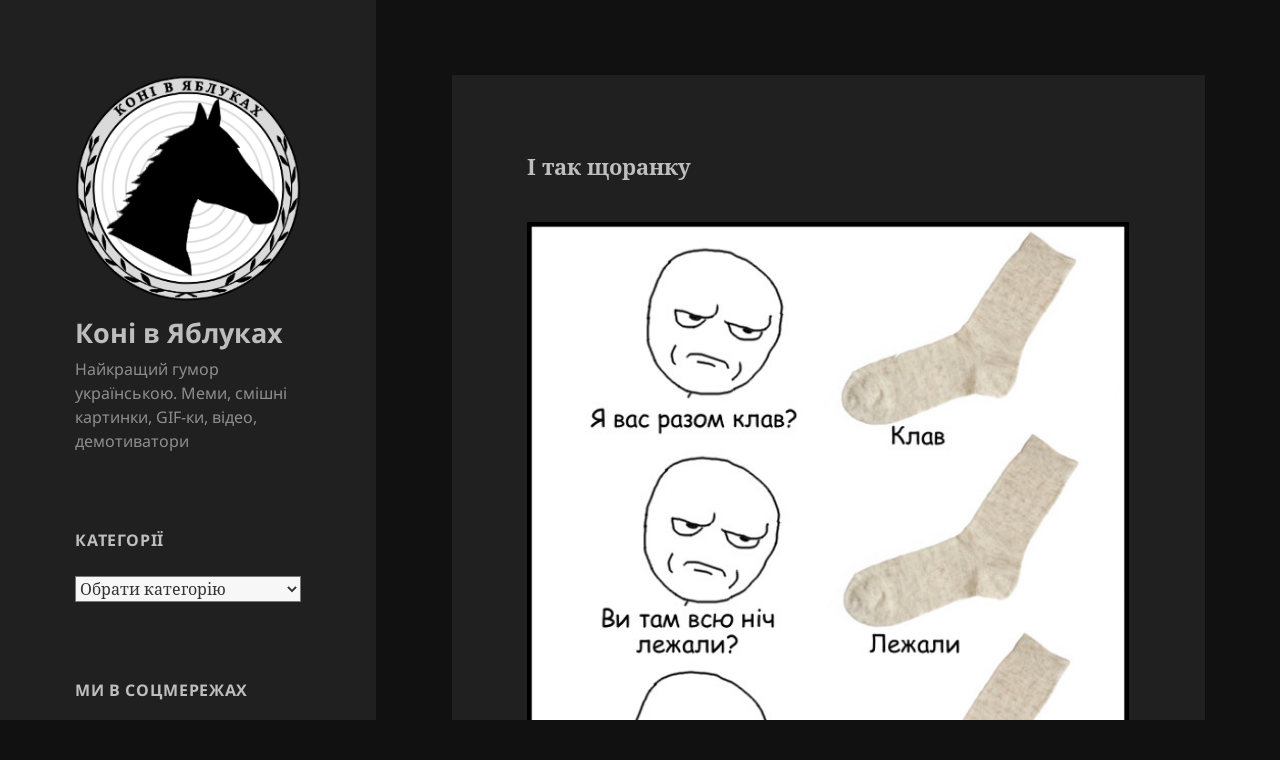

--- FILE ---
content_type: text/html; charset=UTF-8
request_url: https://konivjab.net/%D1%96-%D1%82%D0%B0%D0%BA-%D1%89%D0%BE%D1%80%D0%B0%D0%BD%D0%BA%D1%83/
body_size: 14676
content:
<!DOCTYPE html>
<html lang="uk" id="html" class="no-js">
<head>
	<meta charset="UTF-8">
	<meta name="viewport" content="width=device-width, initial-scale=1.0">
	<link rel="profile" href="https://gmpg.org/xfn/11">
	<link rel="pingback" href="https://konivjab.net/xmlrpc.php">
	<script>
(function(html){html.className = html.className.replace(/\bno-js\b/,'js')})(document.documentElement);
//# sourceURL=twentyfifteen_javascript_detection
</script>
<meta name='robots' content='index, follow, max-image-preview:large, max-snippet:-1, max-video-preview:-1' />
	<style>img:is([sizes="auto" i], [sizes^="auto," i]) { contain-intrinsic-size: 3000px 1500px }</style>
	
	<!-- This site is optimized with the Yoast SEO plugin v26.8 - https://yoast.com/product/yoast-seo-wordpress/ -->
	<title>Мем про шкарпетки - Коні в яблуках. Гумор для дорослих</title>
	<meta name="description" content="Мем про шкарпетки. Приколи, жарти, меми, анекдоти, гіфки, смішне відео, демотиватори, карикатури, комікси. Заходьте, в нас весело!" />
	<link rel="canonical" href="https://konivjab.net/і-так-щоранку/" />
	<meta property="og:locale" content="uk_UA" />
	<meta property="og:type" content="article" />
	<meta property="og:title" content="І так щоранку" />
	<meta property="og:description" content="Приколи, жарти, меми, анекдоти, гіфки, смішне відео, демотиватори, карикатури, комікси" />
	<meta property="og:url" content="https://konivjab.net/і-так-щоранку/" />
	<meta property="og:site_name" content="Коні в Яблуках" />
	<meta property="article:publisher" content="https://www.facebook.com/konivjab" />
	<meta property="article:published_time" content="2018-06-20T14:06:00+00:00" />
	<meta property="og:image" content="https://secureservercdn.net/160.153.137.210/fb9.cf9.myftpupload.com/wp-content/uploads/2017/04/problema_z_shkarpetkamy.jpg?time=1637084218" />
	<meta property="og:image:width" content="590" />
	<meta property="og:image:height" content="647" />
	<meta property="og:image:type" content="image/jpeg" />
	<meta name="author" content="sashkon" />
	<meta name="twitter:card" content="summary_large_image" />
	<meta name="twitter:title" content="І так щоранку" />
	<meta name="twitter:description" content="Приколи, жарти, меми, анекдоти, гіфки, смішне відео, демотиватори, карикатури, комікси" />
	<meta name="twitter:image" content="https://konivjab.net/wp-content/uploads/2017/04/problema_z_shkarpetkamy.jpg" />
	<meta name="twitter:creator" content="@konivjab" />
	<meta name="twitter:site" content="@konivjab" />
	<meta name="twitter:label1" content="Написано" />
	<meta name="twitter:data1" content="sashkon" />
	<script type="application/ld+json" class="yoast-schema-graph">{"@context":"https://schema.org","@graph":[{"@type":"SatiricalArticle","@id":"https://konivjab.net/%d1%96-%d1%82%d0%b0%d0%ba-%d1%89%d0%be%d1%80%d0%b0%d0%bd%d0%ba%d1%83/#article","isPartOf":{"@id":"https://konivjab.net/%d1%96-%d1%82%d0%b0%d0%ba-%d1%89%d0%be%d1%80%d0%b0%d0%bd%d0%ba%d1%83/"},"author":{"name":"sashkon","@id":"https://konivjab.net/#/schema/person/27114f52fd85b0863120c1aec8369a68"},"headline":"І так щоранку","datePublished":"2018-06-20T14:06:00+00:00","mainEntityOfPage":{"@id":"https://konivjab.net/%d1%96-%d1%82%d0%b0%d0%ba-%d1%89%d0%be%d1%80%d0%b0%d0%bd%d0%ba%d1%83/"},"wordCount":3,"commentCount":0,"publisher":{"@id":"https://konivjab.net/#organization"},"image":{"@id":"https://konivjab.net/%d1%96-%d1%82%d0%b0%d0%ba-%d1%89%d0%be%d1%80%d0%b0%d0%bd%d0%ba%d1%83/#primaryimage"},"thumbnailUrl":"https://konivjab.net/wp-content/uploads/2017/04/problema_z_shkarpetkamy.jpg","keywords":["ранок","шкарпетки"],"articleSection":["всі приколи","одяг-взуття"],"inLanguage":"uk","potentialAction":[{"@type":"CommentAction","name":"Comment","target":["https://konivjab.net/%d1%96-%d1%82%d0%b0%d0%ba-%d1%89%d0%be%d1%80%d0%b0%d0%bd%d0%ba%d1%83/#respond"]}]},{"@type":"WebPage","@id":"https://konivjab.net/%d1%96-%d1%82%d0%b0%d0%ba-%d1%89%d0%be%d1%80%d0%b0%d0%bd%d0%ba%d1%83/","url":"https://konivjab.net/%d1%96-%d1%82%d0%b0%d0%ba-%d1%89%d0%be%d1%80%d0%b0%d0%bd%d0%ba%d1%83/","name":"Мем про шкарпетки - Коні в яблуках. Гумор для дорослих","isPartOf":{"@id":"https://konivjab.net/#website"},"primaryImageOfPage":{"@id":"https://konivjab.net/%d1%96-%d1%82%d0%b0%d0%ba-%d1%89%d0%be%d1%80%d0%b0%d0%bd%d0%ba%d1%83/#primaryimage"},"image":{"@id":"https://konivjab.net/%d1%96-%d1%82%d0%b0%d0%ba-%d1%89%d0%be%d1%80%d0%b0%d0%bd%d0%ba%d1%83/#primaryimage"},"thumbnailUrl":"https://konivjab.net/wp-content/uploads/2017/04/problema_z_shkarpetkamy.jpg","datePublished":"2018-06-20T14:06:00+00:00","description":"Мем про шкарпетки. Приколи, жарти, меми, анекдоти, гіфки, смішне відео, демотиватори, карикатури, комікси. Заходьте, в нас весело!","breadcrumb":{"@id":"https://konivjab.net/%d1%96-%d1%82%d0%b0%d0%ba-%d1%89%d0%be%d1%80%d0%b0%d0%bd%d0%ba%d1%83/#breadcrumb"},"inLanguage":"uk","potentialAction":[{"@type":"ReadAction","target":["https://konivjab.net/%d1%96-%d1%82%d0%b0%d0%ba-%d1%89%d0%be%d1%80%d0%b0%d0%bd%d0%ba%d1%83/"]}]},{"@type":"ImageObject","inLanguage":"uk","@id":"https://konivjab.net/%d1%96-%d1%82%d0%b0%d0%ba-%d1%89%d0%be%d1%80%d0%b0%d0%bd%d0%ba%d1%83/#primaryimage","url":"https://konivjab.net/wp-content/uploads/2017/04/problema_z_shkarpetkamy.jpg","contentUrl":"https://konivjab.net/wp-content/uploads/2017/04/problema_z_shkarpetkamy.jpg","width":590,"height":647},{"@type":"BreadcrumbList","@id":"https://konivjab.net/%d1%96-%d1%82%d0%b0%d0%ba-%d1%89%d0%be%d1%80%d0%b0%d0%bd%d0%ba%d1%83/#breadcrumb","itemListElement":[{"@type":"ListItem","position":1,"name":"Home","item":"https://konivjab.net/"},{"@type":"ListItem","position":2,"name":"І так щоранку"}]},{"@type":"WebSite","@id":"https://konivjab.net/#website","url":"https://konivjab.net/","name":"Коні в Яблуках","description":"Найкращий гумор українською. Меми, смішні картинки, GIF-ки, відео, демотиватори","publisher":{"@id":"https://konivjab.net/#organization"},"potentialAction":[{"@type":"SearchAction","target":{"@type":"EntryPoint","urlTemplate":"https://konivjab.net/?s={search_term_string}"},"query-input":{"@type":"PropertyValueSpecification","valueRequired":true,"valueName":"search_term_string"}}],"inLanguage":"uk"},{"@type":"Organization","@id":"https://konivjab.net/#organization","name":"Коні в Яблуках","url":"https://konivjab.net/","logo":{"@type":"ImageObject","inLanguage":"uk","@id":"https://konivjab.net/#/schema/logo/image/","url":"https://secureservercdn.net/160.153.138.177/fb9.cf9.myftpupload.com/wp-content/uploads/2017/11/koni_logo_opacity4_250_250.png?time=1617953719","contentUrl":"https://secureservercdn.net/160.153.138.177/fb9.cf9.myftpupload.com/wp-content/uploads/2017/11/koni_logo_opacity4_250_250.png?time=1617953719","width":250,"height":250,"caption":"Коні в Яблуках"},"image":{"@id":"https://konivjab.net/#/schema/logo/image/"},"sameAs":["https://www.facebook.com/konivjab","https://x.com/konivjab","https://www.instagram.com/konivjabnet","https://www.pinterest.com/konivjab/гумор-для-дорослих/","https://www.youtube.com/channel/UC1X8p4PHnDtsPxn3dqf71Bg"]},{"@type":"Person","@id":"https://konivjab.net/#/schema/person/27114f52fd85b0863120c1aec8369a68","name":"sashkon","image":{"@type":"ImageObject","inLanguage":"uk","@id":"https://konivjab.net/#/schema/person/image/","url":"https://secure.gravatar.com/avatar/66db0fa3eb25b7117afde81cf6dc1fb727e88a1f2ccc785500b7dc3464626099?s=96&d=mm&r=g","contentUrl":"https://secure.gravatar.com/avatar/66db0fa3eb25b7117afde81cf6dc1fb727e88a1f2ccc785500b7dc3464626099?s=96&d=mm&r=g","caption":"sashkon"}}]}</script>
	<!-- / Yoast SEO plugin. -->


<link rel="alternate" type="application/rss+xml" title="Коні в Яблуках &raquo; стрічка" href="https://konivjab.net/feed/" />
<link rel="alternate" type="application/rss+xml" title="Коні в Яблуках &raquo; Канал коментарів" href="https://konivjab.net/comments/feed/" />
<script>
window._wpemojiSettings = {"baseUrl":"https:\/\/s.w.org\/images\/core\/emoji\/15.1.0\/72x72\/","ext":".png","svgUrl":"https:\/\/s.w.org\/images\/core\/emoji\/15.1.0\/svg\/","svgExt":".svg","source":{"concatemoji":"https:\/\/konivjab.net\/wp-includes\/js\/wp-emoji-release.min.js?ver=6.8.1"}};
/*! This file is auto-generated */
!function(i,n){var o,s,e;function c(e){try{var t={supportTests:e,timestamp:(new Date).valueOf()};sessionStorage.setItem(o,JSON.stringify(t))}catch(e){}}function p(e,t,n){e.clearRect(0,0,e.canvas.width,e.canvas.height),e.fillText(t,0,0);var t=new Uint32Array(e.getImageData(0,0,e.canvas.width,e.canvas.height).data),r=(e.clearRect(0,0,e.canvas.width,e.canvas.height),e.fillText(n,0,0),new Uint32Array(e.getImageData(0,0,e.canvas.width,e.canvas.height).data));return t.every(function(e,t){return e===r[t]})}function u(e,t,n){switch(t){case"flag":return n(e,"\ud83c\udff3\ufe0f\u200d\u26a7\ufe0f","\ud83c\udff3\ufe0f\u200b\u26a7\ufe0f")?!1:!n(e,"\ud83c\uddfa\ud83c\uddf3","\ud83c\uddfa\u200b\ud83c\uddf3")&&!n(e,"\ud83c\udff4\udb40\udc67\udb40\udc62\udb40\udc65\udb40\udc6e\udb40\udc67\udb40\udc7f","\ud83c\udff4\u200b\udb40\udc67\u200b\udb40\udc62\u200b\udb40\udc65\u200b\udb40\udc6e\u200b\udb40\udc67\u200b\udb40\udc7f");case"emoji":return!n(e,"\ud83d\udc26\u200d\ud83d\udd25","\ud83d\udc26\u200b\ud83d\udd25")}return!1}function f(e,t,n){var r="undefined"!=typeof WorkerGlobalScope&&self instanceof WorkerGlobalScope?new OffscreenCanvas(300,150):i.createElement("canvas"),a=r.getContext("2d",{willReadFrequently:!0}),o=(a.textBaseline="top",a.font="600 32px Arial",{});return e.forEach(function(e){o[e]=t(a,e,n)}),o}function t(e){var t=i.createElement("script");t.src=e,t.defer=!0,i.head.appendChild(t)}"undefined"!=typeof Promise&&(o="wpEmojiSettingsSupports",s=["flag","emoji"],n.supports={everything:!0,everythingExceptFlag:!0},e=new Promise(function(e){i.addEventListener("DOMContentLoaded",e,{once:!0})}),new Promise(function(t){var n=function(){try{var e=JSON.parse(sessionStorage.getItem(o));if("object"==typeof e&&"number"==typeof e.timestamp&&(new Date).valueOf()<e.timestamp+604800&&"object"==typeof e.supportTests)return e.supportTests}catch(e){}return null}();if(!n){if("undefined"!=typeof Worker&&"undefined"!=typeof OffscreenCanvas&&"undefined"!=typeof URL&&URL.createObjectURL&&"undefined"!=typeof Blob)try{var e="postMessage("+f.toString()+"("+[JSON.stringify(s),u.toString(),p.toString()].join(",")+"));",r=new Blob([e],{type:"text/javascript"}),a=new Worker(URL.createObjectURL(r),{name:"wpTestEmojiSupports"});return void(a.onmessage=function(e){c(n=e.data),a.terminate(),t(n)})}catch(e){}c(n=f(s,u,p))}t(n)}).then(function(e){for(var t in e)n.supports[t]=e[t],n.supports.everything=n.supports.everything&&n.supports[t],"flag"!==t&&(n.supports.everythingExceptFlag=n.supports.everythingExceptFlag&&n.supports[t]);n.supports.everythingExceptFlag=n.supports.everythingExceptFlag&&!n.supports.flag,n.DOMReady=!1,n.readyCallback=function(){n.DOMReady=!0}}).then(function(){return e}).then(function(){var e;n.supports.everything||(n.readyCallback(),(e=n.source||{}).concatemoji?t(e.concatemoji):e.wpemoji&&e.twemoji&&(t(e.twemoji),t(e.wpemoji)))}))}((window,document),window._wpemojiSettings);
</script>
<style id='wp-emoji-styles-inline-css'>

	img.wp-smiley, img.emoji {
		display: inline !important;
		border: none !important;
		box-shadow: none !important;
		height: 1em !important;
		width: 1em !important;
		margin: 0 0.07em !important;
		vertical-align: -0.1em !important;
		background: none !important;
		padding: 0 !important;
	}
</style>
<link rel='stylesheet' id='wp-block-library-css' href='https://konivjab.net/wp-includes/css/dist/block-library/style.min.css?ver=6.8.1' media='all' />
<style id='wp-block-library-theme-inline-css'>
.wp-block-audio :where(figcaption){color:#555;font-size:13px;text-align:center}.is-dark-theme .wp-block-audio :where(figcaption){color:#ffffffa6}.wp-block-audio{margin:0 0 1em}.wp-block-code{border:1px solid #ccc;border-radius:4px;font-family:Menlo,Consolas,monaco,monospace;padding:.8em 1em}.wp-block-embed :where(figcaption){color:#555;font-size:13px;text-align:center}.is-dark-theme .wp-block-embed :where(figcaption){color:#ffffffa6}.wp-block-embed{margin:0 0 1em}.blocks-gallery-caption{color:#555;font-size:13px;text-align:center}.is-dark-theme .blocks-gallery-caption{color:#ffffffa6}:root :where(.wp-block-image figcaption){color:#555;font-size:13px;text-align:center}.is-dark-theme :root :where(.wp-block-image figcaption){color:#ffffffa6}.wp-block-image{margin:0 0 1em}.wp-block-pullquote{border-bottom:4px solid;border-top:4px solid;color:currentColor;margin-bottom:1.75em}.wp-block-pullquote cite,.wp-block-pullquote footer,.wp-block-pullquote__citation{color:currentColor;font-size:.8125em;font-style:normal;text-transform:uppercase}.wp-block-quote{border-left:.25em solid;margin:0 0 1.75em;padding-left:1em}.wp-block-quote cite,.wp-block-quote footer{color:currentColor;font-size:.8125em;font-style:normal;position:relative}.wp-block-quote:where(.has-text-align-right){border-left:none;border-right:.25em solid;padding-left:0;padding-right:1em}.wp-block-quote:where(.has-text-align-center){border:none;padding-left:0}.wp-block-quote.is-large,.wp-block-quote.is-style-large,.wp-block-quote:where(.is-style-plain){border:none}.wp-block-search .wp-block-search__label{font-weight:700}.wp-block-search__button{border:1px solid #ccc;padding:.375em .625em}:where(.wp-block-group.has-background){padding:1.25em 2.375em}.wp-block-separator.has-css-opacity{opacity:.4}.wp-block-separator{border:none;border-bottom:2px solid;margin-left:auto;margin-right:auto}.wp-block-separator.has-alpha-channel-opacity{opacity:1}.wp-block-separator:not(.is-style-wide):not(.is-style-dots){width:100px}.wp-block-separator.has-background:not(.is-style-dots){border-bottom:none;height:1px}.wp-block-separator.has-background:not(.is-style-wide):not(.is-style-dots){height:2px}.wp-block-table{margin:0 0 1em}.wp-block-table td,.wp-block-table th{word-break:normal}.wp-block-table :where(figcaption){color:#555;font-size:13px;text-align:center}.is-dark-theme .wp-block-table :where(figcaption){color:#ffffffa6}.wp-block-video :where(figcaption){color:#555;font-size:13px;text-align:center}.is-dark-theme .wp-block-video :where(figcaption){color:#ffffffa6}.wp-block-video{margin:0 0 1em}:root :where(.wp-block-template-part.has-background){margin-bottom:0;margin-top:0;padding:1.25em 2.375em}
</style>
<style id='classic-theme-styles-inline-css'>
/*! This file is auto-generated */
.wp-block-button__link{color:#fff;background-color:#32373c;border-radius:9999px;box-shadow:none;text-decoration:none;padding:calc(.667em + 2px) calc(1.333em + 2px);font-size:1.125em}.wp-block-file__button{background:#32373c;color:#fff;text-decoration:none}
</style>
<link rel='stylesheet' id='font-awesome-css' href='https://konivjab.net/wp-content/plugins/contact-widgets/assets/css/font-awesome.min.css?ver=4.7.0' media='all' />
<style id='global-styles-inline-css'>
:root{--wp--preset--aspect-ratio--square: 1;--wp--preset--aspect-ratio--4-3: 4/3;--wp--preset--aspect-ratio--3-4: 3/4;--wp--preset--aspect-ratio--3-2: 3/2;--wp--preset--aspect-ratio--2-3: 2/3;--wp--preset--aspect-ratio--16-9: 16/9;--wp--preset--aspect-ratio--9-16: 9/16;--wp--preset--color--black: #000000;--wp--preset--color--cyan-bluish-gray: #abb8c3;--wp--preset--color--white: #fff;--wp--preset--color--pale-pink: #f78da7;--wp--preset--color--vivid-red: #cf2e2e;--wp--preset--color--luminous-vivid-orange: #ff6900;--wp--preset--color--luminous-vivid-amber: #fcb900;--wp--preset--color--light-green-cyan: #7bdcb5;--wp--preset--color--vivid-green-cyan: #00d084;--wp--preset--color--pale-cyan-blue: #8ed1fc;--wp--preset--color--vivid-cyan-blue: #0693e3;--wp--preset--color--vivid-purple: #9b51e0;--wp--preset--color--dark-gray: #111;--wp--preset--color--light-gray: #f1f1f1;--wp--preset--color--yellow: #f4ca16;--wp--preset--color--dark-brown: #352712;--wp--preset--color--medium-pink: #e53b51;--wp--preset--color--light-pink: #ffe5d1;--wp--preset--color--dark-purple: #2e2256;--wp--preset--color--purple: #674970;--wp--preset--color--blue-gray: #22313f;--wp--preset--color--bright-blue: #55c3dc;--wp--preset--color--light-blue: #e9f2f9;--wp--preset--gradient--vivid-cyan-blue-to-vivid-purple: linear-gradient(135deg,rgba(6,147,227,1) 0%,rgb(155,81,224) 100%);--wp--preset--gradient--light-green-cyan-to-vivid-green-cyan: linear-gradient(135deg,rgb(122,220,180) 0%,rgb(0,208,130) 100%);--wp--preset--gradient--luminous-vivid-amber-to-luminous-vivid-orange: linear-gradient(135deg,rgba(252,185,0,1) 0%,rgba(255,105,0,1) 100%);--wp--preset--gradient--luminous-vivid-orange-to-vivid-red: linear-gradient(135deg,rgba(255,105,0,1) 0%,rgb(207,46,46) 100%);--wp--preset--gradient--very-light-gray-to-cyan-bluish-gray: linear-gradient(135deg,rgb(238,238,238) 0%,rgb(169,184,195) 100%);--wp--preset--gradient--cool-to-warm-spectrum: linear-gradient(135deg,rgb(74,234,220) 0%,rgb(151,120,209) 20%,rgb(207,42,186) 40%,rgb(238,44,130) 60%,rgb(251,105,98) 80%,rgb(254,248,76) 100%);--wp--preset--gradient--blush-light-purple: linear-gradient(135deg,rgb(255,206,236) 0%,rgb(152,150,240) 100%);--wp--preset--gradient--blush-bordeaux: linear-gradient(135deg,rgb(254,205,165) 0%,rgb(254,45,45) 50%,rgb(107,0,62) 100%);--wp--preset--gradient--luminous-dusk: linear-gradient(135deg,rgb(255,203,112) 0%,rgb(199,81,192) 50%,rgb(65,88,208) 100%);--wp--preset--gradient--pale-ocean: linear-gradient(135deg,rgb(255,245,203) 0%,rgb(182,227,212) 50%,rgb(51,167,181) 100%);--wp--preset--gradient--electric-grass: linear-gradient(135deg,rgb(202,248,128) 0%,rgb(113,206,126) 100%);--wp--preset--gradient--midnight: linear-gradient(135deg,rgb(2,3,129) 0%,rgb(40,116,252) 100%);--wp--preset--gradient--dark-gray-gradient-gradient: linear-gradient(90deg, rgba(17,17,17,1) 0%, rgba(42,42,42,1) 100%);--wp--preset--gradient--light-gray-gradient: linear-gradient(90deg, rgba(241,241,241,1) 0%, rgba(215,215,215,1) 100%);--wp--preset--gradient--white-gradient: linear-gradient(90deg, rgba(255,255,255,1) 0%, rgba(230,230,230,1) 100%);--wp--preset--gradient--yellow-gradient: linear-gradient(90deg, rgba(244,202,22,1) 0%, rgba(205,168,10,1) 100%);--wp--preset--gradient--dark-brown-gradient: linear-gradient(90deg, rgba(53,39,18,1) 0%, rgba(91,67,31,1) 100%);--wp--preset--gradient--medium-pink-gradient: linear-gradient(90deg, rgba(229,59,81,1) 0%, rgba(209,28,51,1) 100%);--wp--preset--gradient--light-pink-gradient: linear-gradient(90deg, rgba(255,229,209,1) 0%, rgba(255,200,158,1) 100%);--wp--preset--gradient--dark-purple-gradient: linear-gradient(90deg, rgba(46,34,86,1) 0%, rgba(66,48,123,1) 100%);--wp--preset--gradient--purple-gradient: linear-gradient(90deg, rgba(103,73,112,1) 0%, rgba(131,93,143,1) 100%);--wp--preset--gradient--blue-gray-gradient: linear-gradient(90deg, rgba(34,49,63,1) 0%, rgba(52,75,96,1) 100%);--wp--preset--gradient--bright-blue-gradient: linear-gradient(90deg, rgba(85,195,220,1) 0%, rgba(43,180,211,1) 100%);--wp--preset--gradient--light-blue-gradient: linear-gradient(90deg, rgba(233,242,249,1) 0%, rgba(193,218,238,1) 100%);--wp--preset--font-size--small: 13px;--wp--preset--font-size--medium: 20px;--wp--preset--font-size--large: 36px;--wp--preset--font-size--x-large: 42px;--wp--preset--spacing--20: 0.44rem;--wp--preset--spacing--30: 0.67rem;--wp--preset--spacing--40: 1rem;--wp--preset--spacing--50: 1.5rem;--wp--preset--spacing--60: 2.25rem;--wp--preset--spacing--70: 3.38rem;--wp--preset--spacing--80: 5.06rem;--wp--preset--shadow--natural: 6px 6px 9px rgba(0, 0, 0, 0.2);--wp--preset--shadow--deep: 12px 12px 50px rgba(0, 0, 0, 0.4);--wp--preset--shadow--sharp: 6px 6px 0px rgba(0, 0, 0, 0.2);--wp--preset--shadow--outlined: 6px 6px 0px -3px rgba(255, 255, 255, 1), 6px 6px rgba(0, 0, 0, 1);--wp--preset--shadow--crisp: 6px 6px 0px rgba(0, 0, 0, 1);}:where(.is-layout-flex){gap: 0.5em;}:where(.is-layout-grid){gap: 0.5em;}body .is-layout-flex{display: flex;}.is-layout-flex{flex-wrap: wrap;align-items: center;}.is-layout-flex > :is(*, div){margin: 0;}body .is-layout-grid{display: grid;}.is-layout-grid > :is(*, div){margin: 0;}:where(.wp-block-columns.is-layout-flex){gap: 2em;}:where(.wp-block-columns.is-layout-grid){gap: 2em;}:where(.wp-block-post-template.is-layout-flex){gap: 1.25em;}:where(.wp-block-post-template.is-layout-grid){gap: 1.25em;}.has-black-color{color: var(--wp--preset--color--black) !important;}.has-cyan-bluish-gray-color{color: var(--wp--preset--color--cyan-bluish-gray) !important;}.has-white-color{color: var(--wp--preset--color--white) !important;}.has-pale-pink-color{color: var(--wp--preset--color--pale-pink) !important;}.has-vivid-red-color{color: var(--wp--preset--color--vivid-red) !important;}.has-luminous-vivid-orange-color{color: var(--wp--preset--color--luminous-vivid-orange) !important;}.has-luminous-vivid-amber-color{color: var(--wp--preset--color--luminous-vivid-amber) !important;}.has-light-green-cyan-color{color: var(--wp--preset--color--light-green-cyan) !important;}.has-vivid-green-cyan-color{color: var(--wp--preset--color--vivid-green-cyan) !important;}.has-pale-cyan-blue-color{color: var(--wp--preset--color--pale-cyan-blue) !important;}.has-vivid-cyan-blue-color{color: var(--wp--preset--color--vivid-cyan-blue) !important;}.has-vivid-purple-color{color: var(--wp--preset--color--vivid-purple) !important;}.has-black-background-color{background-color: var(--wp--preset--color--black) !important;}.has-cyan-bluish-gray-background-color{background-color: var(--wp--preset--color--cyan-bluish-gray) !important;}.has-white-background-color{background-color: var(--wp--preset--color--white) !important;}.has-pale-pink-background-color{background-color: var(--wp--preset--color--pale-pink) !important;}.has-vivid-red-background-color{background-color: var(--wp--preset--color--vivid-red) !important;}.has-luminous-vivid-orange-background-color{background-color: var(--wp--preset--color--luminous-vivid-orange) !important;}.has-luminous-vivid-amber-background-color{background-color: var(--wp--preset--color--luminous-vivid-amber) !important;}.has-light-green-cyan-background-color{background-color: var(--wp--preset--color--light-green-cyan) !important;}.has-vivid-green-cyan-background-color{background-color: var(--wp--preset--color--vivid-green-cyan) !important;}.has-pale-cyan-blue-background-color{background-color: var(--wp--preset--color--pale-cyan-blue) !important;}.has-vivid-cyan-blue-background-color{background-color: var(--wp--preset--color--vivid-cyan-blue) !important;}.has-vivid-purple-background-color{background-color: var(--wp--preset--color--vivid-purple) !important;}.has-black-border-color{border-color: var(--wp--preset--color--black) !important;}.has-cyan-bluish-gray-border-color{border-color: var(--wp--preset--color--cyan-bluish-gray) !important;}.has-white-border-color{border-color: var(--wp--preset--color--white) !important;}.has-pale-pink-border-color{border-color: var(--wp--preset--color--pale-pink) !important;}.has-vivid-red-border-color{border-color: var(--wp--preset--color--vivid-red) !important;}.has-luminous-vivid-orange-border-color{border-color: var(--wp--preset--color--luminous-vivid-orange) !important;}.has-luminous-vivid-amber-border-color{border-color: var(--wp--preset--color--luminous-vivid-amber) !important;}.has-light-green-cyan-border-color{border-color: var(--wp--preset--color--light-green-cyan) !important;}.has-vivid-green-cyan-border-color{border-color: var(--wp--preset--color--vivid-green-cyan) !important;}.has-pale-cyan-blue-border-color{border-color: var(--wp--preset--color--pale-cyan-blue) !important;}.has-vivid-cyan-blue-border-color{border-color: var(--wp--preset--color--vivid-cyan-blue) !important;}.has-vivid-purple-border-color{border-color: var(--wp--preset--color--vivid-purple) !important;}.has-vivid-cyan-blue-to-vivid-purple-gradient-background{background: var(--wp--preset--gradient--vivid-cyan-blue-to-vivid-purple) !important;}.has-light-green-cyan-to-vivid-green-cyan-gradient-background{background: var(--wp--preset--gradient--light-green-cyan-to-vivid-green-cyan) !important;}.has-luminous-vivid-amber-to-luminous-vivid-orange-gradient-background{background: var(--wp--preset--gradient--luminous-vivid-amber-to-luminous-vivid-orange) !important;}.has-luminous-vivid-orange-to-vivid-red-gradient-background{background: var(--wp--preset--gradient--luminous-vivid-orange-to-vivid-red) !important;}.has-very-light-gray-to-cyan-bluish-gray-gradient-background{background: var(--wp--preset--gradient--very-light-gray-to-cyan-bluish-gray) !important;}.has-cool-to-warm-spectrum-gradient-background{background: var(--wp--preset--gradient--cool-to-warm-spectrum) !important;}.has-blush-light-purple-gradient-background{background: var(--wp--preset--gradient--blush-light-purple) !important;}.has-blush-bordeaux-gradient-background{background: var(--wp--preset--gradient--blush-bordeaux) !important;}.has-luminous-dusk-gradient-background{background: var(--wp--preset--gradient--luminous-dusk) !important;}.has-pale-ocean-gradient-background{background: var(--wp--preset--gradient--pale-ocean) !important;}.has-electric-grass-gradient-background{background: var(--wp--preset--gradient--electric-grass) !important;}.has-midnight-gradient-background{background: var(--wp--preset--gradient--midnight) !important;}.has-small-font-size{font-size: var(--wp--preset--font-size--small) !important;}.has-medium-font-size{font-size: var(--wp--preset--font-size--medium) !important;}.has-large-font-size{font-size: var(--wp--preset--font-size--large) !important;}.has-x-large-font-size{font-size: var(--wp--preset--font-size--x-large) !important;}
:where(.wp-block-post-template.is-layout-flex){gap: 1.25em;}:where(.wp-block-post-template.is-layout-grid){gap: 1.25em;}
:where(.wp-block-columns.is-layout-flex){gap: 2em;}:where(.wp-block-columns.is-layout-grid){gap: 2em;}
:root :where(.wp-block-pullquote){font-size: 1.5em;line-height: 1.6;}
</style>
<link rel='stylesheet' id='dashicons-css' href='https://konivjab.net/wp-includes/css/dashicons.min.css?ver=6.8.1' media='all' />
<link rel='stylesheet' id='admin-bar-css' href='https://konivjab.net/wp-includes/css/admin-bar.min.css?ver=6.8.1' media='all' />
<style id='admin-bar-inline-css'>

    /* Hide CanvasJS credits for P404 charts specifically */
    #p404RedirectChart .canvasjs-chart-credit {
        display: none !important;
    }
    
    #p404RedirectChart canvas {
        border-radius: 6px;
    }

    .p404-redirect-adminbar-weekly-title {
        font-weight: bold;
        font-size: 14px;
        color: #fff;
        margin-bottom: 6px;
    }

    #wpadminbar #wp-admin-bar-p404_free_top_button .ab-icon:before {
        content: "\f103";
        color: #dc3545;
        top: 3px;
    }
    
    #wp-admin-bar-p404_free_top_button .ab-item {
        min-width: 80px !important;
        padding: 0px !important;
    }
    
    /* Ensure proper positioning and z-index for P404 dropdown */
    .p404-redirect-adminbar-dropdown-wrap { 
        min-width: 0; 
        padding: 0;
        position: static !important;
    }
    
    #wpadminbar #wp-admin-bar-p404_free_top_button_dropdown {
        position: static !important;
    }
    
    #wpadminbar #wp-admin-bar-p404_free_top_button_dropdown .ab-item {
        padding: 0 !important;
        margin: 0 !important;
    }
    
    .p404-redirect-dropdown-container {
        min-width: 340px;
        padding: 18px 18px 12px 18px;
        background: #23282d !important;
        color: #fff;
        border-radius: 12px;
        box-shadow: 0 8px 32px rgba(0,0,0,0.25);
        margin-top: 10px;
        position: relative !important;
        z-index: 999999 !important;
        display: block !important;
        border: 1px solid #444;
    }
    
    /* Ensure P404 dropdown appears on hover */
    #wpadminbar #wp-admin-bar-p404_free_top_button .p404-redirect-dropdown-container { 
        display: none !important;
    }
    
    #wpadminbar #wp-admin-bar-p404_free_top_button:hover .p404-redirect-dropdown-container { 
        display: block !important;
    }
    
    #wpadminbar #wp-admin-bar-p404_free_top_button:hover #wp-admin-bar-p404_free_top_button_dropdown .p404-redirect-dropdown-container {
        display: block !important;
    }
    
    .p404-redirect-card {
        background: #2c3338;
        border-radius: 8px;
        padding: 18px 18px 12px 18px;
        box-shadow: 0 2px 8px rgba(0,0,0,0.07);
        display: flex;
        flex-direction: column;
        align-items: flex-start;
        border: 1px solid #444;
    }
    
    .p404-redirect-btn {
        display: inline-block;
        background: #dc3545;
        color: #fff !important;
        font-weight: bold;
        padding: 5px 22px;
        border-radius: 8px;
        text-decoration: none;
        font-size: 17px;
        transition: background 0.2s, box-shadow 0.2s;
        margin-top: 8px;
        box-shadow: 0 2px 8px rgba(220,53,69,0.15);
        text-align: center;
        line-height: 1.6;
    }
    
    .p404-redirect-btn:hover {
        background: #c82333;
        color: #fff !important;
        box-shadow: 0 4px 16px rgba(220,53,69,0.25);
    }
    
    /* Prevent conflicts with other admin bar dropdowns */
    #wpadminbar .ab-top-menu > li:hover > .ab-item,
    #wpadminbar .ab-top-menu > li.hover > .ab-item {
        z-index: auto;
    }
    
    #wpadminbar #wp-admin-bar-p404_free_top_button:hover > .ab-item {
        z-index: 999998 !important;
    }
    
</style>
<link rel='stylesheet' id='wp-components-css' href='https://konivjab.net/wp-includes/css/dist/components/style.min.css?ver=6.8.1' media='all' />
<link rel='stylesheet' id='godaddy-styles-css' href='https://konivjab.net/wp-content/mu-plugins/vendor/wpex/godaddy-launch/includes/Dependencies/GoDaddy/Styles/build/latest.css?ver=2.0.2' media='all' />
<link rel='stylesheet' id='twentyfifteen-fonts-css' href='https://konivjab.net/wp-content/themes/twentyfifteen/assets/fonts/noto-sans-plus-noto-serif.css?ver=20230328' media='all' />
<link rel='stylesheet' id='genericons-css' href='https://konivjab.net/wp-content/themes/twentyfifteen/genericons/genericons.css?ver=20251101' media='all' />
<link rel='stylesheet' id='twentyfifteen-style-css' href='https://konivjab.net/wp-content/themes/twentyfifteen/style.css?ver=20251202' media='all' />
<style id='twentyfifteen-style-inline-css'>
	/* Color Scheme */

	/* Background Color */
	body {
		background-color: #111111;
	}

	/* Sidebar Background Color */
	body:before,
	.site-header {
		background-color: #202020;
	}

	/* Box Background Color */
	.post-navigation,
	.pagination,
	.secondary,
	.site-footer,
	.hentry,
	.page-header,
	.page-content,
	.comments-area,
	.widecolumn {
		background-color: #202020;
	}

	/* Box Background Color */
	button,
	input[type="button"],
	input[type="reset"],
	input[type="submit"],
	.pagination .prev,
	.pagination .next,
	.widget_calendar tbody a,
	.widget_calendar tbody a:hover,
	.widget_calendar tbody a:focus,
	.page-links a,
	.page-links a:hover,
	.page-links a:focus,
	.sticky-post {
		color: #202020;
	}

	/* Main Text Color */
	button,
	input[type="button"],
	input[type="reset"],
	input[type="submit"],
	.pagination .prev,
	.pagination .next,
	.widget_calendar tbody a,
	.page-links a,
	.sticky-post {
		background-color: #bebebe;
	}

	/* Main Text Color */
	body,
	blockquote cite,
	blockquote small,
	a,
	.dropdown-toggle:after,
	.image-navigation a:hover,
	.image-navigation a:focus,
	.comment-navigation a:hover,
	.comment-navigation a:focus,
	.widget-title,
	.entry-footer a:hover,
	.entry-footer a:focus,
	.comment-metadata a:hover,
	.comment-metadata a:focus,
	.pingback .edit-link a:hover,
	.pingback .edit-link a:focus,
	.comment-list .reply a:hover,
	.comment-list .reply a:focus,
	.site-info a:hover,
	.site-info a:focus {
		color: #bebebe;
	}

	/* Main Text Color */
	.entry-content a,
	.entry-summary a,
	.page-content a,
	.comment-content a,
	.pingback .comment-body > a,
	.author-description a,
	.taxonomy-description a,
	.textwidget a,
	.entry-footer a:hover,
	.comment-metadata a:hover,
	.pingback .edit-link a:hover,
	.comment-list .reply a:hover,
	.site-info a:hover {
		border-color: #bebebe;
	}

	/* Secondary Text Color */
	button:hover,
	button:focus,
	input[type="button"]:hover,
	input[type="button"]:focus,
	input[type="reset"]:hover,
	input[type="reset"]:focus,
	input[type="submit"]:hover,
	input[type="submit"]:focus,
	.pagination .prev:hover,
	.pagination .prev:focus,
	.pagination .next:hover,
	.pagination .next:focus,
	.widget_calendar tbody a:hover,
	.widget_calendar tbody a:focus,
	.page-links a:hover,
	.page-links a:focus {
		background-color: rgba( 190, 190, 190, 0.7);
	}

	/* Secondary Text Color */
	blockquote,
	a:hover,
	a:focus,
	.main-navigation .menu-item-description,
	.post-navigation .meta-nav,
	.post-navigation a:hover .post-title,
	.post-navigation a:focus .post-title,
	.image-navigation,
	.image-navigation a,
	.comment-navigation,
	.comment-navigation a,
	.widget,
	.author-heading,
	.entry-footer,
	.entry-footer a,
	.taxonomy-description,
	.page-links > .page-links-title,
	.entry-caption,
	.comment-author,
	.comment-metadata,
	.comment-metadata a,
	.pingback .edit-link,
	.pingback .edit-link a,
	.post-password-form label,
	.comment-form label,
	.comment-notes,
	.comment-awaiting-moderation,
	.logged-in-as,
	.form-allowed-tags,
	.no-comments,
	.site-info,
	.site-info a,
	.wp-caption-text,
	.gallery-caption,
	.comment-list .reply a,
	.widecolumn label,
	.widecolumn .mu_register label {
		color: rgba( 190, 190, 190, 0.7);
	}

	/* Secondary Text Color */
	blockquote,
	.logged-in-as a:hover,
	.comment-author a:hover {
		border-color: rgba( 190, 190, 190, 0.7);
	}

	/* Border Color */
	hr,
	.dropdown-toggle:hover,
	.dropdown-toggle:focus {
		background-color: rgba( 190, 190, 190, 0.1);
	}

	/* Border Color */
	pre,
	abbr[title],
	table,
	th,
	td,
	input,
	textarea,
	.main-navigation ul,
	.main-navigation li,
	.post-navigation,
	.post-navigation div + div,
	.pagination,
	.comment-navigation,
	.widget li,
	.widget_categories .children,
	.widget_nav_menu .sub-menu,
	.widget_pages .children,
	.site-header,
	.site-footer,
	.hentry + .hentry,
	.author-info,
	.entry-content .page-links a,
	.page-links > span,
	.page-header,
	.comments-area,
	.comment-list + .comment-respond,
	.comment-list article,
	.comment-list .pingback,
	.comment-list .trackback,
	.comment-list .reply a,
	.no-comments {
		border-color: rgba( 190, 190, 190, 0.1);
	}

	/* Border Focus Color */
	a:focus,
	button:focus,
	input:focus {
		outline-color: rgba( 190, 190, 190, 0.3);
	}

	input:focus,
	textarea:focus {
		border-color: rgba( 190, 190, 190, 0.3);
	}

	/* Sidebar Link Color */
	.secondary-toggle:before {
		color: #bebebe;
	}

	.site-title a,
	.site-description {
		color: #bebebe;
	}

	/* Sidebar Text Color */
	.site-title a:hover,
	.site-title a:focus {
		color: rgba( 190, 190, 190, 0.7);
	}

	/* Sidebar Border Color */
	.secondary-toggle {
		border-color: rgba( 190, 190, 190, 0.1);
	}

	/* Sidebar Border Focus Color */
	.secondary-toggle:hover,
	.secondary-toggle:focus {
		border-color: rgba( 190, 190, 190, 0.3);
	}

	.site-title a {
		outline-color: rgba( 190, 190, 190, 0.3);
	}

	/* Meta Background Color */
	.entry-footer {
		background-color: #1b1b1b;
	}

	@media screen and (min-width: 38.75em) {
		/* Main Text Color */
		.page-header {
			border-color: #bebebe;
		}
	}

	@media screen and (min-width: 59.6875em) {
		/* Make sure its transparent on desktop */
		.site-header,
		.secondary {
			background-color: transparent;
		}

		/* Sidebar Background Color */
		.widget button,
		.widget input[type="button"],
		.widget input[type="reset"],
		.widget input[type="submit"],
		.widget_calendar tbody a,
		.widget_calendar tbody a:hover,
		.widget_calendar tbody a:focus {
			color: #202020;
		}

		/* Sidebar Link Color */
		.secondary a,
		.dropdown-toggle:after,
		.widget-title,
		.widget blockquote cite,
		.widget blockquote small {
			color: #bebebe;
		}

		.widget button,
		.widget input[type="button"],
		.widget input[type="reset"],
		.widget input[type="submit"],
		.widget_calendar tbody a {
			background-color: #bebebe;
		}

		.textwidget a {
			border-color: #bebebe;
		}

		/* Sidebar Text Color */
		.secondary a:hover,
		.secondary a:focus,
		.main-navigation .menu-item-description,
		.widget,
		.widget blockquote,
		.widget .wp-caption-text,
		.widget .gallery-caption {
			color: rgba( 190, 190, 190, 0.7);
		}

		.widget button:hover,
		.widget button:focus,
		.widget input[type="button"]:hover,
		.widget input[type="button"]:focus,
		.widget input[type="reset"]:hover,
		.widget input[type="reset"]:focus,
		.widget input[type="submit"]:hover,
		.widget input[type="submit"]:focus,
		.widget_calendar tbody a:hover,
		.widget_calendar tbody a:focus {
			background-color: rgba( 190, 190, 190, 0.7);
		}

		.widget blockquote {
			border-color: rgba( 190, 190, 190, 0.7);
		}

		/* Sidebar Border Color */
		.main-navigation ul,
		.main-navigation li,
		.widget input,
		.widget textarea,
		.widget table,
		.widget th,
		.widget td,
		.widget pre,
		.widget li,
		.widget_categories .children,
		.widget_nav_menu .sub-menu,
		.widget_pages .children,
		.widget abbr[title] {
			border-color: rgba( 190, 190, 190, 0.1);
		}

		.dropdown-toggle:hover,
		.dropdown-toggle:focus,
		.widget hr {
			background-color: rgba( 190, 190, 190, 0.1);
		}

		.widget input:focus,
		.widget textarea:focus {
			border-color: rgba( 190, 190, 190, 0.3);
		}

		.sidebar a:focus,
		.dropdown-toggle:focus {
			outline-color: rgba( 190, 190, 190, 0.3);
		}
	}
</style>
<link rel='stylesheet' id='twentyfifteen-block-style-css' href='https://konivjab.net/wp-content/themes/twentyfifteen/css/blocks.css?ver=20240715' media='all' />
<link rel='stylesheet' id='wpcw-css' href='https://konivjab.net/wp-content/plugins/contact-widgets/assets/css/style.min.css?ver=1.0.1' media='all' />
<script src="https://konivjab.net/wp-includes/js/jquery/jquery.min.js?ver=3.7.1" id="jquery-core-js"></script>
<script src="https://konivjab.net/wp-includes/js/jquery/jquery-migrate.min.js?ver=3.4.1" id="jquery-migrate-js"></script>
<script id="twentyfifteen-script-js-extra">
var screenReaderText = {"expand":"<span class=\"screen-reader-text\">\u0440\u043e\u0437\u0433\u043e\u0440\u043d\u0443\u0442\u0438 \u043f\u0456\u0434\u043c\u0435\u043d\u044e<\/span>","collapse":"<span class=\"screen-reader-text\">\u0437\u0433\u043e\u0440\u043d\u0443\u0442\u0438 \u043f\u0456\u0434\u043c\u0435\u043d\u044e<\/span>"};
</script>
<script src="https://konivjab.net/wp-content/themes/twentyfifteen/js/functions.js?ver=20250729" id="twentyfifteen-script-js" defer data-wp-strategy="defer"></script>
<link rel="https://api.w.org/" href="https://konivjab.net/wp-json/" /><link rel="alternate" title="JSON" type="application/json" href="https://konivjab.net/wp-json/wp/v2/posts/7129" /><link rel="EditURI" type="application/rsd+xml" title="RSD" href="https://konivjab.net/xmlrpc.php?rsd" />
<meta name="generator" content="WordPress 6.8.1" />
<link rel='shortlink' href='https://konivjab.net/?p=7129' />
<link rel="alternate" title="oEmbed (JSON)" type="application/json+oembed" href="https://konivjab.net/wp-json/oembed/1.0/embed?url=https%3A%2F%2Fkonivjab.net%2F%25d1%2596-%25d1%2582%25d0%25b0%25d0%25ba-%25d1%2589%25d0%25be%25d1%2580%25d0%25b0%25d0%25bd%25d0%25ba%25d1%2583%2F" />
<link rel="alternate" title="oEmbed (XML)" type="text/xml+oembed" href="https://konivjab.net/wp-json/oembed/1.0/embed?url=https%3A%2F%2Fkonivjab.net%2F%25d1%2596-%25d1%2582%25d0%25b0%25d0%25ba-%25d1%2589%25d0%25be%25d1%2580%25d0%25b0%25d0%25bd%25d0%25ba%25d1%2583%2F&#038;format=xml" />
<!-- Global site tag (gtag.js) - Google Analytics -->
<script async src="https://www.googletagmanager.com/gtag/js?id=UA-97837395-1"></script>
<script>
  window.dataLayer = window.dataLayer || [];
  function gtag(){dataLayer.push(arguments);}
  gtag('js', new Date());

  gtag('config', 'UA-97837395-1');
</script>
<script data-ad-client="ca-pub-4800552229745925" async src="https://pagead2.googlesyndication.com/pagead/js/adsbygoogle.js"></script><link rel="icon" href="https://konivjab.net/wp-content/uploads/2017/04/cropped-icon-512-512-32x32.jpg" sizes="32x32" />
<link rel="icon" href="https://konivjab.net/wp-content/uploads/2017/04/cropped-icon-512-512-192x192.jpg" sizes="192x192" />
<link rel="apple-touch-icon" href="https://konivjab.net/wp-content/uploads/2017/04/cropped-icon-512-512-180x180.jpg" />
<meta name="msapplication-TileImage" content="https://konivjab.net/wp-content/uploads/2017/04/cropped-icon-512-512-270x270.jpg" />
</head>

<body data-rsssl=1 class="wp-singular post-template-default single single-post postid-7129 single-format-image wp-custom-logo wp-embed-responsive wp-theme-twentyfifteen">
<div id="page" class="hfeed site">
	<a class="skip-link screen-reader-text" href="#content">
		Перейти до вмісту	</a>

	<div id="sidebar" class="sidebar">
		<header id="masthead" class="site-header">
			<div class="site-branding">
				<a href="https://konivjab.net/" class="custom-logo-link" rel="home"><img width="248" height="248" src="https://konivjab.net/wp-content/uploads/2017/04/cropped-koni_logo_opacity4_248_248.png" class="custom-logo" alt="Коні в Яблуках" decoding="async" fetchpriority="high" srcset="https://konivjab.net/wp-content/uploads/2017/04/cropped-koni_logo_opacity4_248_248.png 248w, https://konivjab.net/wp-content/uploads/2017/04/cropped-koni_logo_opacity4_248_248-150x150.png 150w" sizes="(max-width: 248px) 100vw, 248px" /></a>					<p class="site-title"><a href="https://konivjab.net/" rel="home" >Коні в Яблуках</a></p>
										<p class="site-description">Найкращий гумор українською. Меми, смішні картинки, GIF-ки, відео, демотиватори</p>
				
				<button class="secondary-toggle">Меню та віджети</button>
			</div><!-- .site-branding -->
		</header><!-- .site-header -->

			<div id="secondary" class="secondary">

		
		
					<div id="widget-area" class="widget-area" role="complementary">
				<aside id="categories-2" class="widget widget_categories"><h2 class="widget-title">Категорії</h2><form action="https://konivjab.net" method="get"><label class="screen-reader-text" for="cat">Категорії</label><select  name='cat' id='cat' class='postform'>
	<option value='-1'>Обрати категорію</option>
	<option class="level-0" value="60">алкоголь</option>
	<option class="level-0" value="75">аномальне</option>
	<option class="level-0" value="55">армія</option>
	<option class="level-0" value="23">батьки і діти</option>
	<option class="level-0" value="66">бренди</option>
	<option class="level-0" value="74">будівництво-ремонт</option>
	<option class="level-0" value="62">в небі</option>
	<option class="level-0" value="33">в’язниця</option>
	<option class="level-0" value="44">вибір професії</option>
	<option class="level-0" value="20">вислови-анекдоти</option>
	<option class="level-0" value="19">відео/GIFки</option>
	<option class="level-0" value="14">відомі особистості</option>
	<option class="level-0" value="1">всі приколи</option>
	<option class="level-0" value="35">ґаджети</option>
	<option class="level-0" value="77">дикуни</option>
	<option class="level-0" value="7">дівчата</option>
	<option class="level-0" value="15">діти</option>
	<option class="level-0" value="22">екстрим</option>
	<option class="level-0" value="47">зовнішність</option>
	<option class="level-0" value="26">ігри</option>
	<option class="level-0" value="87">інтер’єр</option>
	<option class="level-0" value="16">інтернет</option>
	<option class="level-0" value="39">історія</option>
	<option class="level-0" value="29">їжа та напої</option>
	<option class="level-0" value="52">казки/епос</option>
	<option class="level-0" value="18">кіно/TV</option>
	<option class="level-0" value="17">ковбої та індіанці</option>
	<option class="level-0" value="59">космос</option>
	<option class="level-0" value="38">країни</option>
	<option class="level-0" value="45">кримінал</option>
	<option class="level-0" value="24">лікарі/лікування</option>
	<option class="level-0" value="32">мисливство та риболовля</option>
	<option class="level-0" value="30">мистецтво</option>
	<option class="level-0" value="51">місто</option>
	<option class="level-0" value="78">на воді/під водою</option>
	<option class="level-0" value="28">наркотики</option>
	<option class="level-0" value="50">наука й науковці</option>
	<option class="level-0" value="76">новини</option>
	<option class="level-0" value="85">оголошення</option>
	<option class="level-0" value="6">одяг-взуття</option>
	<option class="level-0" value="90">оптичні ілюзії</option>
	<option class="level-0" value="71">офіс</option>
	<option class="level-0" value="10">пенсіонери</option>
	<option class="level-0" value="8">пляж</option>
	<option class="level-0" value="84">повії</option>
	<option class="level-0" value="64">погода</option>
	<option class="level-0" value="80">подарунки</option>
	<option class="level-0" value="73">пожежі</option>
	<option class="level-0" value="37">політика</option>
	<option class="level-0" value="58">поліція</option>
	<option class="level-0" value="54">програмісти</option>
	<option class="level-0" value="21">Релігія</option>
	<option class="level-0" value="105">ресторан/бар</option>
	<option class="level-0" value="27">речі</option>
	<option class="level-0" value="81">Різдвяні свята</option>
	<option class="level-0" value="56">робінзоніада</option>
	<option class="level-0" value="88">робочі професії</option>
	<option class="level-0" value="34">розіграші</option>
	<option class="level-0" value="43">романтика</option>
	<option class="level-0" value="69">рослини</option>
	<option class="level-0" value="79">свято</option>
	<option class="level-0" value="12">секс</option>
	<option class="level-0" value="13">село</option>
	<option class="level-0" value="61">селфі/фото</option>
	<option class="level-0" value="53">сон</option>
	<option class="level-0" value="31">спорт</option>
	<option class="level-0" value="70">студенти</option>
	<option class="level-0" value="48">субкультури</option>
	<option class="level-0" value="86">суд</option>
	<option class="level-0" value="41">сусіди</option>
	<option class="level-0" value="49">танці</option>
	<option class="level-0" value="9">тварини</option>
	<option class="level-0" value="91">терористи</option>
	<option class="level-0" value="72">техніка безпеки</option>
	<option class="level-0" value="25">транспорт</option>
	<option class="level-0" value="36">туалет</option>
	<option class="level-0" value="63">укрліт</option>
	<option class="level-0" value="67">філософія</option>
	<option class="level-0" value="83">фольклор</option>
	<option class="level-0" value="92">хабарники</option>
	<option class="level-0" value="89">цікавинки</option>
	<option class="level-0" value="57">чоловічий і жіночий розум</option>
	<option class="level-0" value="46">чорний гумор</option>
	<option class="level-0" value="65">шаріат</option>
	<option class="level-0" value="40">школа</option>
	<option class="level-0" value="11">шлюб</option>
	<option class="level-0" value="42">шопінг</option>
	<option class="level-0" value="68">шоу/цирк</option>
</select>
</form><script>
(function() {
	var dropdown = document.getElementById( "cat" );
	function onCatChange() {
		if ( dropdown.options[ dropdown.selectedIndex ].value > 0 ) {
			dropdown.parentNode.submit();
		}
	}
	dropdown.onchange = onCatChange;
})();
</script>
</aside><aside id="wpcw_social-2" class="widget wpcw-widgets wpcw-widget-social"><h2 class="widget-title">Ми в соцмережах</h2><ul><li class="no-label"><a href="https://www.facebook.com/konivjab/" target="_blank" title="Visit Коні в Яблуках on Facebook"><span class="fa fa-2x fa-facebook"></span></a></li><li class="no-label"><a href="https://twitter.com/konivjab" target="_blank" title="Visit Коні в Яблуках on Twitter"><span class="fa fa-2x fa-twitter"></span></a></li><li class="no-label"><a href="https://www.instagram.com/konivjabnet/" target="_blank" title="Visit Коні в Яблуках on Instagram"><span class="fa fa-2x fa-instagram"></span></a></li><li class="no-label"><a href="https://www.pinterest.com/konivjab/" target="_blank" title="Visit Коні в Яблуках on Pinterest"><span class="fa fa-2x fa-pinterest"></span></a></li></ul></aside><aside id="search-2" class="widget widget_search"><h2 class="widget-title">Пошук</h2><form role="search" method="get" class="search-form" action="https://konivjab.net/">
				<label>
					<span class="screen-reader-text">Пошук:</span>
					<input type="search" class="search-field" placeholder="Пошук &hellip;" value="" name="s" />
				</label>
				<input type="submit" class="search-submit screen-reader-text" value="Шукати" />
			</form></aside><aside id="calendar-4" class="widget widget_calendar"><h2 class="widget-title">Наш архів</h2><div id="calendar_wrap" class="calendar_wrap"><table id="wp-calendar" class="wp-calendar-table">
	<caption>Січень 2026</caption>
	<thead>
	<tr>
		<th scope="col" aria-label="Неділя">Нд</th>
		<th scope="col" aria-label="Понеділок">Пн</th>
		<th scope="col" aria-label="Вівторок">Вт</th>
		<th scope="col" aria-label="Середа">Ср</th>
		<th scope="col" aria-label="Четвер">Чт</th>
		<th scope="col" aria-label="П’ятниця">Пт</th>
		<th scope="col" aria-label="Субота">Сб</th>
	</tr>
	</thead>
	<tbody>
	<tr>
		<td colspan="4" class="pad">&nbsp;</td><td>1</td><td>2</td><td>3</td>
	</tr>
	<tr>
		<td>4</td><td>5</td><td>6</td><td>7</td><td>8</td><td>9</td><td>10</td>
	</tr>
	<tr>
		<td>11</td><td>12</td><td>13</td><td>14</td><td>15</td><td>16</td><td>17</td>
	</tr>
	<tr>
		<td>18</td><td>19</td><td id="today">20</td><td>21</td><td>22</td><td>23</td><td>24</td>
	</tr>
	<tr>
		<td>25</td><td>26</td><td>27</td><td>28</td><td>29</td><td>30</td><td>31</td>
	</tr>
	</tbody>
	</table><nav aria-label="Попередній і наступний місяці" class="wp-calendar-nav">
		<span class="wp-calendar-nav-prev"><a href="https://konivjab.net/2024/09/">&laquo; Вер</a></span>
		<span class="pad">&nbsp;</span>
		<span class="wp-calendar-nav-next">&nbsp;</span>
	</nav></div></aside>			</div><!-- .widget-area -->
		
	</div><!-- .secondary -->

	</div><!-- .sidebar -->

	<div id="content" class="site-content">

	<div id="primary" class="content-area">
		<main id="main" class="site-main">

		
<article id="post-7129" class="post-7129 post type-post status-publish format-image hentry category-1 category-6 tag-1299 tag-937 post_format-post-format-image">
	
	<header class="entry-header">
		<h1 class="entry-title">І так щоранку</h1>	</header><!-- .entry-header -->

	<div class="entry-content">
		<p><img decoding="async" class="aligncenter wp-image-5959" title="Мем про шкарпетки" src="https://konivjab.net/wp-content/uploads/2017/04/problema_z_shkarpetkamy.jpg" alt="Мем про шкарпетки. Господар і шкарпетка. - Я вас разом клав? - Клав. - Ви там всю ніч лежали? - Лежали. - А де друга? - Яка друга? І так щоранку" width="610" height="669" srcset="https://konivjab.net/wp-content/uploads/2017/04/problema_z_shkarpetkamy.jpg 590w, https://konivjab.net/wp-content/uploads/2017/04/problema_z_shkarpetkamy-274x300.jpg 274w" sizes="(max-width: 610px) 100vw, 610px" /></p>
	</div><!-- .entry-content -->

	
	<footer class="entry-footer">
		<span class="entry-format"><span class="screen-reader-text">Формат </span><a href="https://konivjab.net/type/image/">Зображення</a></span><span class="posted-on"><span class="screen-reader-text">Опубліковано </span><a href="https://konivjab.net/%d1%96-%d1%82%d0%b0%d0%ba-%d1%89%d0%be%d1%80%d0%b0%d0%bd%d0%ba%d1%83/" rel="bookmark"><time class="entry-date published" datetime="2018-06-20T17:06:00+03:00">20.06.2018</time><time class="updated" datetime="2018-06-20T16:17:57+03:00">20.06.2018</time></a></span><span class="byline"><span class="screen-reader-text">Автор </span><span class="author vcard"><a class="url fn n" href="https://konivjab.net/author/sashkon/">sashkon</a></span></span><span class="cat-links"><span class="screen-reader-text">Категорії </span><a href="https://konivjab.net/category/%d1%83%d0%ba%d1%80%d0%b0%d1%97%d0%bd%d1%81%d1%8c%d0%ba%d1%96-%d0%bf%d1%80%d0%b8%d0%ba%d0%be%d0%bb%d0%b8/" rel="category tag">всі приколи</a>, <a href="https://konivjab.net/category/%d0%bf%d1%80%d0%b8%d0%ba%d0%be%d0%bb%d0%b8-%d0%bf%d1%80%d0%be-%d0%be%d0%b4%d1%8f%d0%b3-%d1%82%d0%b0-%d0%b2%d0%b7%d1%83%d1%82%d1%82%d1%8f/" rel="category tag">одяг-взуття</a></span><span class="tags-links"><span class="screen-reader-text">Позначки </span><a href="https://konivjab.net/tag/%d1%80%d0%b0%d0%bd%d0%be%d0%ba/" rel="tag">ранок</a>, <a href="https://konivjab.net/tag/%d1%88%d0%ba%d0%b0%d1%80%d0%bf%d0%b5%d1%82%d0%ba%d0%b8/" rel="tag">шкарпетки</a></span>			</footer><!-- .entry-footer -->

</article><!-- #post-7129 -->

	<nav class="navigation post-navigation" aria-label="Записи">
		<h2 class="screen-reader-text">Навігація записів</h2>
		<div class="nav-links"><div class="nav-previous"><a href="https://konivjab.net/%d0%b2%d0%b8%d0%bd%d0%bd%d0%b8%d0%ba/" rel="prev"><span class="meta-nav" aria-hidden="true">Назад</span> <span class="screen-reader-text">Попередній запис:</span> <span class="post-title">Винник</span></a></div><div class="nav-next"><a href="https://konivjab.net/%d0%b0%d0%bd%d0%b5%d0%ba%d0%b4%d0%be%d1%82-%d0%bf%d1%80%d0%be-%d1%84%d0%b0%d1%80%d0%bc%d0%b0%d1%86%d0%b5%d0%b2%d1%82%d0%b0/" rel="next"><span class="meta-nav" aria-hidden="true">Наступн.</span> <span class="screen-reader-text">Наступний запис:</span> <span class="post-title">Фармацевт</span></a></div></div>
	</nav>
		</main><!-- .site-main -->
	</div><!-- .content-area -->


	</div><!-- .site-content -->

	<footer id="colophon" class="site-footer">
		<div class="site-info">
									<a href="https://uk.wordpress.org/" class="imprint">
				Сайт працює на WordPress			</a>
		</div><!-- .site-info -->
	</footer><!-- .site-footer -->

</div><!-- .site -->

<script type="speculationrules">
{"prefetch":[{"source":"document","where":{"and":[{"href_matches":"\/*"},{"not":{"href_matches":["\/wp-*.php","\/wp-admin\/*","\/wp-content\/uploads\/*","\/wp-content\/*","\/wp-content\/plugins\/*","\/wp-content\/themes\/twentyfifteen\/*","\/*\\?(.+)"]}},{"not":{"selector_matches":"a[rel~=\"nofollow\"]"}},{"not":{"selector_matches":".no-prefetch, .no-prefetch a"}}]},"eagerness":"conservative"}]}
</script>
			<script>
				// Used by Gallery Custom Links to handle tenacious Lightboxes
				//jQuery(document).ready(function () {

					function mgclInit() {
						
						// In jQuery:
						// if (jQuery.fn.off) {
						// 	jQuery('.no-lightbox, .no-lightbox img').off('click'); // jQuery 1.7+
						// }
						// else {
						// 	jQuery('.no-lightbox, .no-lightbox img').unbind('click'); // < jQuery 1.7
						// }

						// 2022/10/24: In Vanilla JS
						var elements = document.querySelectorAll('.no-lightbox, .no-lightbox img');
						for (var i = 0; i < elements.length; i++) {
						 	elements[i].onclick = null;
						}


						// In jQuery:
						//jQuery('a.no-lightbox').click(mgclOnClick);

						// 2022/10/24: In Vanilla JS:
						var elements = document.querySelectorAll('a.no-lightbox');
						for (var i = 0; i < elements.length; i++) {
						 	elements[i].onclick = mgclOnClick;
						}

						// in jQuery:
						// if (jQuery.fn.off) {
						// 	jQuery('a.set-target').off('click'); // jQuery 1.7+
						// }
						// else {
						// 	jQuery('a.set-target').unbind('click'); // < jQuery 1.7
						// }
						// jQuery('a.set-target').click(mgclOnClick);

						// 2022/10/24: In Vanilla JS:
						var elements = document.querySelectorAll('a.set-target');
						for (var i = 0; i < elements.length; i++) {
						 	elements[i].onclick = mgclOnClick;
						}
					}

					function mgclOnClick() {
						if (!this.target || this.target == '' || this.target == '_self')
							window.location = this.href;
						else
							window.open(this.href,this.target);
						return false;
					}

					// From WP Gallery Custom Links
					// Reduce the number of  conflicting lightboxes
					function mgclAddLoadEvent(func) {
						var oldOnload = window.onload;
						if (typeof window.onload != 'function') {
							window.onload = func;
						} else {
							window.onload = function() {
								oldOnload();
								func();
							}
						}
					}

					mgclAddLoadEvent(mgclInit);
					mgclInit();

				//});
			</script>
				<script>'undefined'=== typeof _trfq || (window._trfq = []);'undefined'=== typeof _trfd && (window._trfd=[]),
                _trfd.push({'tccl.baseHost':'secureserver.net'}),
                _trfd.push({'ap':'wpaas_v2'},
                    {'server':'ebaec729e950'},
                    {'pod':'c15-prod-sxb1-eu-central-1'},
                                        {'xid':'3992119'},
                    {'wp':'6.8.1'},
                    {'php':'8.2.30'},
                    {'loggedin':'0'},
                    {'cdn':'1'},
                    {'builder':''},
                    {'theme':'twentyfifteen'},
                    {'wds':'0'},
                    {'wp_alloptions_count':'767'},
                    {'wp_alloptions_bytes':'837440'},
                    {'gdl_coming_soon_page':'0'}
                    , {'appid':'300328'}                 );
            var trafficScript = document.createElement('script'); trafficScript.src = 'https://img1.wsimg.com/signals/js/clients/scc-c2/scc-c2.min.js'; window.document.head.appendChild(trafficScript);</script>
		<script>window.addEventListener('click', function (elem) { var _elem$target, _elem$target$dataset, _window, _window$_trfq; return (elem === null || elem === void 0 ? void 0 : (_elem$target = elem.target) === null || _elem$target === void 0 ? void 0 : (_elem$target$dataset = _elem$target.dataset) === null || _elem$target$dataset === void 0 ? void 0 : _elem$target$dataset.eid) && ((_window = window) === null || _window === void 0 ? void 0 : (_window$_trfq = _window._trfq) === null || _window$_trfq === void 0 ? void 0 : _window$_trfq.push(["cmdLogEvent", "click", elem.target.dataset.eid]));});</script>
		<script src='https://img1.wsimg.com/traffic-assets/js/tccl-tti.min.js' onload="window.tti.calculateTTI()"></script>
		
</body>
</html>


--- FILE ---
content_type: text/html; charset=utf-8
request_url: https://www.google.com/recaptcha/api2/aframe
body_size: 249
content:
<!DOCTYPE HTML><html><head><meta http-equiv="content-type" content="text/html; charset=UTF-8"></head><body><script nonce="ncN3h0nvtyLFCEDBYGRlFw">/** Anti-fraud and anti-abuse applications only. See google.com/recaptcha */ try{var clients={'sodar':'https://pagead2.googlesyndication.com/pagead/sodar?'};window.addEventListener("message",function(a){try{if(a.source===window.parent){var b=JSON.parse(a.data);var c=clients[b['id']];if(c){var d=document.createElement('img');d.src=c+b['params']+'&rc='+(localStorage.getItem("rc::a")?sessionStorage.getItem("rc::b"):"");window.document.body.appendChild(d);sessionStorage.setItem("rc::e",parseInt(sessionStorage.getItem("rc::e")||0)+1);localStorage.setItem("rc::h",'1768924182997');}}}catch(b){}});window.parent.postMessage("_grecaptcha_ready", "*");}catch(b){}</script></body></html>